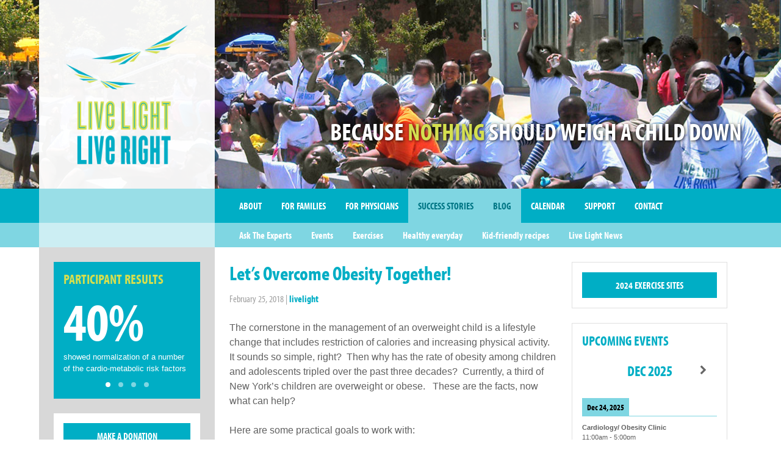

--- FILE ---
content_type: text/html; charset=UTF-8
request_url: https://www.livelight.org/lets-overcome-obesity-together/
body_size: 10990
content:
<!DOCTYPE html>
<html lang="en-US">
<head>
  <meta charset="utf-8">
  <meta http-equiv="X-UA-Compatible" content="IE=edge">
  <meta name="viewport" content="width=device-width, initial-scale=1">
  <link rel="profile" href="http://gmpg.org/xfn/11">
  <link rel="pingback" href="https://www.livelight.org/xmlrpc.php">
  <title>Let&#8217;s Overcome Obesity Together! &#8211; Live Light Live Right</title>
<meta name='robots' content='max-image-preview:large' />
<link rel='dns-prefetch' href='//www.livelight.org' />
<link rel="alternate" type="application/rss+xml" title="Live Light Live Right &raquo; Feed" href="https://www.livelight.org/feed/" />
<link rel="alternate" type="application/rss+xml" title="Live Light Live Right &raquo; Comments Feed" href="https://www.livelight.org/comments/feed/" />
<link rel="alternate" type="application/rss+xml" title="Live Light Live Right &raquo; Let&#8217;s Overcome Obesity Together! Comments Feed" href="https://www.livelight.org/lets-overcome-obesity-together/feed/" />
<link rel="alternate" title="oEmbed (JSON)" type="application/json+oembed" href="https://www.livelight.org/wp-json/oembed/1.0/embed?url=https%3A%2F%2Fwww.livelight.org%2Flets-overcome-obesity-together%2F" />
<link rel="alternate" title="oEmbed (XML)" type="text/xml+oembed" href="https://www.livelight.org/wp-json/oembed/1.0/embed?url=https%3A%2F%2Fwww.livelight.org%2Flets-overcome-obesity-together%2F&#038;format=xml" />
<style id='wp-img-auto-sizes-contain-inline-css' type='text/css'>
img:is([sizes=auto i],[sizes^="auto," i]){contain-intrinsic-size:3000px 1500px}
/*# sourceURL=wp-img-auto-sizes-contain-inline-css */
</style>
<style id='wp-block-library-inline-css' type='text/css'>
:root{--wp-block-synced-color:#7a00df;--wp-block-synced-color--rgb:122,0,223;--wp-bound-block-color:var(--wp-block-synced-color);--wp-editor-canvas-background:#ddd;--wp-admin-theme-color:#007cba;--wp-admin-theme-color--rgb:0,124,186;--wp-admin-theme-color-darker-10:#006ba1;--wp-admin-theme-color-darker-10--rgb:0,107,160.5;--wp-admin-theme-color-darker-20:#005a87;--wp-admin-theme-color-darker-20--rgb:0,90,135;--wp-admin-border-width-focus:2px}@media (min-resolution:192dpi){:root{--wp-admin-border-width-focus:1.5px}}.wp-element-button{cursor:pointer}:root .has-very-light-gray-background-color{background-color:#eee}:root .has-very-dark-gray-background-color{background-color:#313131}:root .has-very-light-gray-color{color:#eee}:root .has-very-dark-gray-color{color:#313131}:root .has-vivid-green-cyan-to-vivid-cyan-blue-gradient-background{background:linear-gradient(135deg,#00d084,#0693e3)}:root .has-purple-crush-gradient-background{background:linear-gradient(135deg,#34e2e4,#4721fb 50%,#ab1dfe)}:root .has-hazy-dawn-gradient-background{background:linear-gradient(135deg,#faaca8,#dad0ec)}:root .has-subdued-olive-gradient-background{background:linear-gradient(135deg,#fafae1,#67a671)}:root .has-atomic-cream-gradient-background{background:linear-gradient(135deg,#fdd79a,#004a59)}:root .has-nightshade-gradient-background{background:linear-gradient(135deg,#330968,#31cdcf)}:root .has-midnight-gradient-background{background:linear-gradient(135deg,#020381,#2874fc)}:root{--wp--preset--font-size--normal:16px;--wp--preset--font-size--huge:42px}.has-regular-font-size{font-size:1em}.has-larger-font-size{font-size:2.625em}.has-normal-font-size{font-size:var(--wp--preset--font-size--normal)}.has-huge-font-size{font-size:var(--wp--preset--font-size--huge)}.has-text-align-center{text-align:center}.has-text-align-left{text-align:left}.has-text-align-right{text-align:right}.has-fit-text{white-space:nowrap!important}#end-resizable-editor-section{display:none}.aligncenter{clear:both}.items-justified-left{justify-content:flex-start}.items-justified-center{justify-content:center}.items-justified-right{justify-content:flex-end}.items-justified-space-between{justify-content:space-between}.screen-reader-text{border:0;clip-path:inset(50%);height:1px;margin:-1px;overflow:hidden;padding:0;position:absolute;width:1px;word-wrap:normal!important}.screen-reader-text:focus{background-color:#ddd;clip-path:none;color:#444;display:block;font-size:1em;height:auto;left:5px;line-height:normal;padding:15px 23px 14px;text-decoration:none;top:5px;width:auto;z-index:100000}html :where(.has-border-color){border-style:solid}html :where([style*=border-top-color]){border-top-style:solid}html :where([style*=border-right-color]){border-right-style:solid}html :where([style*=border-bottom-color]){border-bottom-style:solid}html :where([style*=border-left-color]){border-left-style:solid}html :where([style*=border-width]){border-style:solid}html :where([style*=border-top-width]){border-top-style:solid}html :where([style*=border-right-width]){border-right-style:solid}html :where([style*=border-bottom-width]){border-bottom-style:solid}html :where([style*=border-left-width]){border-left-style:solid}html :where(img[class*=wp-image-]){height:auto;max-width:100%}:where(figure){margin:0 0 1em}html :where(.is-position-sticky){--wp-admin--admin-bar--position-offset:var(--wp-admin--admin-bar--height,0px)}@media screen and (max-width:600px){html :where(.is-position-sticky){--wp-admin--admin-bar--position-offset:0px}}

/*# sourceURL=wp-block-library-inline-css */
</style><style id='global-styles-inline-css' type='text/css'>
:root{--wp--preset--aspect-ratio--square: 1;--wp--preset--aspect-ratio--4-3: 4/3;--wp--preset--aspect-ratio--3-4: 3/4;--wp--preset--aspect-ratio--3-2: 3/2;--wp--preset--aspect-ratio--2-3: 2/3;--wp--preset--aspect-ratio--16-9: 16/9;--wp--preset--aspect-ratio--9-16: 9/16;--wp--preset--color--black: #000000;--wp--preset--color--cyan-bluish-gray: #abb8c3;--wp--preset--color--white: #ffffff;--wp--preset--color--pale-pink: #f78da7;--wp--preset--color--vivid-red: #cf2e2e;--wp--preset--color--luminous-vivid-orange: #ff6900;--wp--preset--color--luminous-vivid-amber: #fcb900;--wp--preset--color--light-green-cyan: #7bdcb5;--wp--preset--color--vivid-green-cyan: #00d084;--wp--preset--color--pale-cyan-blue: #8ed1fc;--wp--preset--color--vivid-cyan-blue: #0693e3;--wp--preset--color--vivid-purple: #9b51e0;--wp--preset--gradient--vivid-cyan-blue-to-vivid-purple: linear-gradient(135deg,rgb(6,147,227) 0%,rgb(155,81,224) 100%);--wp--preset--gradient--light-green-cyan-to-vivid-green-cyan: linear-gradient(135deg,rgb(122,220,180) 0%,rgb(0,208,130) 100%);--wp--preset--gradient--luminous-vivid-amber-to-luminous-vivid-orange: linear-gradient(135deg,rgb(252,185,0) 0%,rgb(255,105,0) 100%);--wp--preset--gradient--luminous-vivid-orange-to-vivid-red: linear-gradient(135deg,rgb(255,105,0) 0%,rgb(207,46,46) 100%);--wp--preset--gradient--very-light-gray-to-cyan-bluish-gray: linear-gradient(135deg,rgb(238,238,238) 0%,rgb(169,184,195) 100%);--wp--preset--gradient--cool-to-warm-spectrum: linear-gradient(135deg,rgb(74,234,220) 0%,rgb(151,120,209) 20%,rgb(207,42,186) 40%,rgb(238,44,130) 60%,rgb(251,105,98) 80%,rgb(254,248,76) 100%);--wp--preset--gradient--blush-light-purple: linear-gradient(135deg,rgb(255,206,236) 0%,rgb(152,150,240) 100%);--wp--preset--gradient--blush-bordeaux: linear-gradient(135deg,rgb(254,205,165) 0%,rgb(254,45,45) 50%,rgb(107,0,62) 100%);--wp--preset--gradient--luminous-dusk: linear-gradient(135deg,rgb(255,203,112) 0%,rgb(199,81,192) 50%,rgb(65,88,208) 100%);--wp--preset--gradient--pale-ocean: linear-gradient(135deg,rgb(255,245,203) 0%,rgb(182,227,212) 50%,rgb(51,167,181) 100%);--wp--preset--gradient--electric-grass: linear-gradient(135deg,rgb(202,248,128) 0%,rgb(113,206,126) 100%);--wp--preset--gradient--midnight: linear-gradient(135deg,rgb(2,3,129) 0%,rgb(40,116,252) 100%);--wp--preset--font-size--small: 13px;--wp--preset--font-size--medium: 20px;--wp--preset--font-size--large: 36px;--wp--preset--font-size--x-large: 42px;--wp--preset--spacing--20: 0.44rem;--wp--preset--spacing--30: 0.67rem;--wp--preset--spacing--40: 1rem;--wp--preset--spacing--50: 1.5rem;--wp--preset--spacing--60: 2.25rem;--wp--preset--spacing--70: 3.38rem;--wp--preset--spacing--80: 5.06rem;--wp--preset--shadow--natural: 6px 6px 9px rgba(0, 0, 0, 0.2);--wp--preset--shadow--deep: 12px 12px 50px rgba(0, 0, 0, 0.4);--wp--preset--shadow--sharp: 6px 6px 0px rgba(0, 0, 0, 0.2);--wp--preset--shadow--outlined: 6px 6px 0px -3px rgb(255, 255, 255), 6px 6px rgb(0, 0, 0);--wp--preset--shadow--crisp: 6px 6px 0px rgb(0, 0, 0);}:where(.is-layout-flex){gap: 0.5em;}:where(.is-layout-grid){gap: 0.5em;}body .is-layout-flex{display: flex;}.is-layout-flex{flex-wrap: wrap;align-items: center;}.is-layout-flex > :is(*, div){margin: 0;}body .is-layout-grid{display: grid;}.is-layout-grid > :is(*, div){margin: 0;}:where(.wp-block-columns.is-layout-flex){gap: 2em;}:where(.wp-block-columns.is-layout-grid){gap: 2em;}:where(.wp-block-post-template.is-layout-flex){gap: 1.25em;}:where(.wp-block-post-template.is-layout-grid){gap: 1.25em;}.has-black-color{color: var(--wp--preset--color--black) !important;}.has-cyan-bluish-gray-color{color: var(--wp--preset--color--cyan-bluish-gray) !important;}.has-white-color{color: var(--wp--preset--color--white) !important;}.has-pale-pink-color{color: var(--wp--preset--color--pale-pink) !important;}.has-vivid-red-color{color: var(--wp--preset--color--vivid-red) !important;}.has-luminous-vivid-orange-color{color: var(--wp--preset--color--luminous-vivid-orange) !important;}.has-luminous-vivid-amber-color{color: var(--wp--preset--color--luminous-vivid-amber) !important;}.has-light-green-cyan-color{color: var(--wp--preset--color--light-green-cyan) !important;}.has-vivid-green-cyan-color{color: var(--wp--preset--color--vivid-green-cyan) !important;}.has-pale-cyan-blue-color{color: var(--wp--preset--color--pale-cyan-blue) !important;}.has-vivid-cyan-blue-color{color: var(--wp--preset--color--vivid-cyan-blue) !important;}.has-vivid-purple-color{color: var(--wp--preset--color--vivid-purple) !important;}.has-black-background-color{background-color: var(--wp--preset--color--black) !important;}.has-cyan-bluish-gray-background-color{background-color: var(--wp--preset--color--cyan-bluish-gray) !important;}.has-white-background-color{background-color: var(--wp--preset--color--white) !important;}.has-pale-pink-background-color{background-color: var(--wp--preset--color--pale-pink) !important;}.has-vivid-red-background-color{background-color: var(--wp--preset--color--vivid-red) !important;}.has-luminous-vivid-orange-background-color{background-color: var(--wp--preset--color--luminous-vivid-orange) !important;}.has-luminous-vivid-amber-background-color{background-color: var(--wp--preset--color--luminous-vivid-amber) !important;}.has-light-green-cyan-background-color{background-color: var(--wp--preset--color--light-green-cyan) !important;}.has-vivid-green-cyan-background-color{background-color: var(--wp--preset--color--vivid-green-cyan) !important;}.has-pale-cyan-blue-background-color{background-color: var(--wp--preset--color--pale-cyan-blue) !important;}.has-vivid-cyan-blue-background-color{background-color: var(--wp--preset--color--vivid-cyan-blue) !important;}.has-vivid-purple-background-color{background-color: var(--wp--preset--color--vivid-purple) !important;}.has-black-border-color{border-color: var(--wp--preset--color--black) !important;}.has-cyan-bluish-gray-border-color{border-color: var(--wp--preset--color--cyan-bluish-gray) !important;}.has-white-border-color{border-color: var(--wp--preset--color--white) !important;}.has-pale-pink-border-color{border-color: var(--wp--preset--color--pale-pink) !important;}.has-vivid-red-border-color{border-color: var(--wp--preset--color--vivid-red) !important;}.has-luminous-vivid-orange-border-color{border-color: var(--wp--preset--color--luminous-vivid-orange) !important;}.has-luminous-vivid-amber-border-color{border-color: var(--wp--preset--color--luminous-vivid-amber) !important;}.has-light-green-cyan-border-color{border-color: var(--wp--preset--color--light-green-cyan) !important;}.has-vivid-green-cyan-border-color{border-color: var(--wp--preset--color--vivid-green-cyan) !important;}.has-pale-cyan-blue-border-color{border-color: var(--wp--preset--color--pale-cyan-blue) !important;}.has-vivid-cyan-blue-border-color{border-color: var(--wp--preset--color--vivid-cyan-blue) !important;}.has-vivid-purple-border-color{border-color: var(--wp--preset--color--vivid-purple) !important;}.has-vivid-cyan-blue-to-vivid-purple-gradient-background{background: var(--wp--preset--gradient--vivid-cyan-blue-to-vivid-purple) !important;}.has-light-green-cyan-to-vivid-green-cyan-gradient-background{background: var(--wp--preset--gradient--light-green-cyan-to-vivid-green-cyan) !important;}.has-luminous-vivid-amber-to-luminous-vivid-orange-gradient-background{background: var(--wp--preset--gradient--luminous-vivid-amber-to-luminous-vivid-orange) !important;}.has-luminous-vivid-orange-to-vivid-red-gradient-background{background: var(--wp--preset--gradient--luminous-vivid-orange-to-vivid-red) !important;}.has-very-light-gray-to-cyan-bluish-gray-gradient-background{background: var(--wp--preset--gradient--very-light-gray-to-cyan-bluish-gray) !important;}.has-cool-to-warm-spectrum-gradient-background{background: var(--wp--preset--gradient--cool-to-warm-spectrum) !important;}.has-blush-light-purple-gradient-background{background: var(--wp--preset--gradient--blush-light-purple) !important;}.has-blush-bordeaux-gradient-background{background: var(--wp--preset--gradient--blush-bordeaux) !important;}.has-luminous-dusk-gradient-background{background: var(--wp--preset--gradient--luminous-dusk) !important;}.has-pale-ocean-gradient-background{background: var(--wp--preset--gradient--pale-ocean) !important;}.has-electric-grass-gradient-background{background: var(--wp--preset--gradient--electric-grass) !important;}.has-midnight-gradient-background{background: var(--wp--preset--gradient--midnight) !important;}.has-small-font-size{font-size: var(--wp--preset--font-size--small) !important;}.has-medium-font-size{font-size: var(--wp--preset--font-size--medium) !important;}.has-large-font-size{font-size: var(--wp--preset--font-size--large) !important;}.has-x-large-font-size{font-size: var(--wp--preset--font-size--x-large) !important;}
/*# sourceURL=global-styles-inline-css */
</style>

<style id='classic-theme-styles-inline-css' type='text/css'>
/*! This file is auto-generated */
.wp-block-button__link{color:#fff;background-color:#32373c;border-radius:9999px;box-shadow:none;text-decoration:none;padding:calc(.667em + 2px) calc(1.333em + 2px);font-size:1.125em}.wp-block-file__button{background:#32373c;color:#fff;text-decoration:none}
/*# sourceURL=/wp-includes/css/classic-themes.min.css */
</style>
<link rel='stylesheet' id='contact-form-7-css' href='https://www.livelight.org/wp-content/plugins/contact-form-7/includes/css/styles.css?ver=6.1.4' type='text/css' media='all' />
<link rel='stylesheet' id='lllr-style-css' href='https://www.livelight.org/wp-content/themes/livelight/assets/css/theme.min.css?ver=2.0.1' type='text/css' media='all' />
<link rel='stylesheet' id='simcal-qtip-css' href='https://www.livelight.org/wp-content/plugins/google-calendar-events/assets/generated/vendor/jquery.qtip.min.css?ver=3.5.9' type='text/css' media='all' />
<link rel='stylesheet' id='simcal-default-calendar-grid-css' href='https://www.livelight.org/wp-content/plugins/google-calendar-events/assets/generated/default-calendar-grid.min.css?ver=3.5.9' type='text/css' media='all' />
<link rel='stylesheet' id='simcal-default-calendar-list-css' href='https://www.livelight.org/wp-content/plugins/google-calendar-events/assets/generated/default-calendar-list.min.css?ver=3.5.9' type='text/css' media='all' />
<script type="text/javascript" src="https://www.livelight.org/wp-includes/js/jquery/jquery.min.js?ver=3.7.1" id="jquery-core-js"></script>
<script type="text/javascript" src="https://www.livelight.org/wp-includes/js/jquery/jquery-migrate.min.js?ver=3.4.1" id="jquery-migrate-js"></script>
<link rel="https://api.w.org/" href="https://www.livelight.org/wp-json/" /><link rel="alternate" title="JSON" type="application/json" href="https://www.livelight.org/wp-json/wp/v2/posts/2869" /><link rel="EditURI" type="application/rsd+xml" title="RSD" href="https://www.livelight.org/xmlrpc.php?rsd" />
<meta name="generator" content="WordPress 6.9" />
<link rel="canonical" href="https://www.livelight.org/lets-overcome-obesity-together/" />
<link rel='shortlink' href='https://www.livelight.org/?p=2869' />
<link rel="shortcut icon" href="https://www.livelight.org/wp-content/themes/livelight/img/favicon.ico">
<link rel="apple-touch-icon" href="https://www.livelight.org/wp-content/themes/livelight/img/apple-touch-icon.png" />

<script src="https://use.typekit.net/jwm1lzn.js"></script>
<script>try{Typekit.load({ async: true });}catch(e){}</script>

<script>
(function(i,s,o,g,r,a,m){i['GoogleAnalyticsObject']=r;i[r]=i[r]||function(){
(i[r].q=i[r].q||[]).push(arguments)},i[r].l=1*new Date();a=s.createElement(o),
m=s.getElementsByTagName(o)[0];a.async=1;a.src=g;m.parentNode.insertBefore(a,m)
})(window,document,'script','//www.google-analytics.com/analytics.js','ga');
ga('create', 'UA-37217839-1', 'auto');
ga('send', 'pageview');
</script>
</head>

<body class="wp-singular post-template-default single single-post postid-2869 single-format-standard wp-theme-livelight">
<div class="hfeed site">

	<header class="site__header" style="background-image: url(https://www.livelight.org/wp-content/uploads/2012/08/IMG_20130805_133721_761.jpg);">
		<div class="masthead">
			<div class="inner masthead__inner">

				<div class="row">
				<div class="rail masthead__rail">
					<div class="site__title"><a href="https://www.livelight.org/" rel="home" class="site__logo"><img src="https://www.livelight.org/wp-content/themes/livelight/assets/img/lllr-logo@2x.png" alt="Live Light Live Right" width="200" height="229" /></a></div>				</div>
				<div class="main masthead__main">
			    <div class="site__description">Because <em>Nothing</em> Should Weigh a Child Down</div>
				</div>				</div>			</div>		</div>
		<nav class="nav nav--primary site__nav">
			<div class="inner nav__inner">
				<div class="row">
				<div class="rail nav__rail"> </div>
				<div class="main nav__main">
					<button class="nav__toggle nav--primary__toggle">Menu</button>
					<ul id="menu-primary" class="menu menu--primary"><li id="menu-item-1282" class="menu-item menu-item-type-post_type menu-item-object-page menu-item-home menu-item-has-children menu-item-1282"><a href="https://www.livelight.org/">About</a>
<ul class="sub-menu">
	<li id="menu-item-1283" class="menu-item menu-item-type-post_type menu-item-object-page menu-item-1283"><a href="https://www.livelight.org/about/what-we-do/">What We Do</a></li>
	<li id="menu-item-1284" class="menu-item menu-item-type-post_type menu-item-object-page menu-item-1284"><a href="https://www.livelight.org/about/why-obesity-matters/">Why Obesity Matters</a></li>
	<li id="menu-item-1285" class="menu-item menu-item-type-post_type menu-item-object-page menu-item-1285"><a href="https://www.livelight.org/about/who-we-are/">Who We Are</a></li>
</ul>
</li>
<li id="menu-item-1286" class="menu-item menu-item-type-post_type menu-item-object-page menu-item-has-children menu-item-1286"><a href="https://www.livelight.org/for-families/">For Families</a>
<ul class="sub-menu">
	<li id="menu-item-1287" class="menu-item menu-item-type-post_type menu-item-object-page menu-item-1287"><a href="https://www.livelight.org/for-families/how-to-help-your-child/">How to Help Your Child</a></li>
	<li id="menu-item-1288" class="menu-item menu-item-type-post_type menu-item-object-page menu-item-1288"><a href="https://www.livelight.org/for-families/what-to-expect/">What to Expect</a></li>
	<li id="menu-item-1289" class="menu-item menu-item-type-post_type menu-item-object-page menu-item-1289"><a href="https://www.livelight.org/for-families/eat-light-move-right/">Eat Light. Move Right.</a></li>
	<li id="menu-item-1290" class="menu-item menu-item-type-post_type menu-item-object-page menu-item-1290"><a href="https://www.livelight.org/for-families/community-resources-and-links/">Community Resources and Links</a></li>
</ul>
</li>
<li id="menu-item-1291" class="menu-item menu-item-type-post_type menu-item-object-page menu-item-has-children menu-item-1291"><a href="https://www.livelight.org/for-physicians/">For Physicians</a>
<ul class="sub-menu">
	<li id="menu-item-1293" class="menu-item menu-item-type-post_type menu-item-object-page menu-item-1293"><a href="https://www.livelight.org/for-physicians/our-program/">Our Program</a></li>
	<li id="menu-item-1292" class="menu-item menu-item-type-post_type menu-item-object-page menu-item-1292"><a href="https://www.livelight.org/for-physicians/obesity-and-mental-health/">Obesity and Mental Health</a></li>
	<li id="menu-item-1294" class="menu-item menu-item-type-post_type menu-item-object-page menu-item-1294"><a href="https://www.livelight.org/for-physicians/outcomes/">Outcomes</a></li>
	<li id="menu-item-1295" class="menu-item menu-item-type-post_type menu-item-object-page menu-item-1295"><a href="https://www.livelight.org/for-physicians/publications/">Publications</a></li>
	<li id="menu-item-1296" class="menu-item menu-item-type-post_type menu-item-object-page menu-item-1296"><a href="https://www.livelight.org/for-physicians/screening-and-evaluation/">Screening and Evaluation</a></li>
	<li id="menu-item-1796" class="menu-item menu-item-type-post_type menu-item-object-page current-post-parent menu-item-1796"><a href="https://www.livelight.org/for-physicians/resources/">Resources</a></li>
</ul>
</li>
<li id="menu-item-1280" class="menu-item menu-item-type-taxonomy menu-item-object-category current-post-ancestor menu-item-has-children menu-item-1280"><a href="https://www.livelight.org/category/success-stories/">Success Stories</a>
<ul class="sub-menu">
	<li id="menu-item-1281" class="menu-item menu-item-type-taxonomy menu-item-object-category menu-item-1281"><a href="https://www.livelight.org/category/success-stories/testimonials/">Testimonials</a></li>
</ul>
</li>
<li id="menu-item-1274" class="menu-item menu-item-type-taxonomy menu-item-object-category current-post-ancestor current-menu-parent current-post-parent menu-item-has-children menu-item-1274"><a href="https://www.livelight.org/category/success-stories/blog/">Blog</a>
<ul class="sub-menu">
	<li id="menu-item-1635" class="menu-item menu-item-type-taxonomy menu-item-object-category menu-item-1635"><a href="https://www.livelight.org/category/success-stories/blog/ask-the-experts/">Ask The Experts</a></li>
	<li id="menu-item-1275" class="menu-item menu-item-type-taxonomy menu-item-object-category menu-item-1275"><a href="https://www.livelight.org/category/success-stories/blog/events/">Events</a></li>
	<li id="menu-item-1276" class="menu-item menu-item-type-taxonomy menu-item-object-category menu-item-1276"><a href="https://www.livelight.org/category/success-stories/blog/exercises/">Exercises</a></li>
	<li id="menu-item-1277" class="menu-item menu-item-type-taxonomy menu-item-object-category menu-item-1277"><a href="https://www.livelight.org/category/success-stories/blog/healthy-everyday/">Healthy everyday</a></li>
	<li id="menu-item-1278" class="menu-item menu-item-type-taxonomy menu-item-object-category menu-item-1278"><a href="https://www.livelight.org/category/success-stories/blog/kid-friendly-recipes/">Kid-friendly recipes</a></li>
	<li id="menu-item-1279" class="menu-item menu-item-type-taxonomy menu-item-object-category menu-item-1279"><a href="https://www.livelight.org/category/success-stories/blog/live-light-news/">Live Light News</a></li>
</ul>
</li>
<li id="menu-item-1297" class="menu-item menu-item-type-post_type menu-item-object-page menu-item-1297"><a href="https://www.livelight.org/calendar/">Calendar</a></li>
<li id="menu-item-1298" class="menu-item menu-item-type-post_type menu-item-object-page menu-item-has-children menu-item-1298"><a href="https://www.livelight.org/support/">Support</a>
<ul class="sub-menu">
	<li id="menu-item-1300" class="menu-item menu-item-type-post_type menu-item-object-page menu-item-1300"><a href="https://www.livelight.org/support/make-a-donation/">Make a Donation</a></li>
	<li id="menu-item-1299" class="menu-item menu-item-type-post_type menu-item-object-page menu-item-1299"><a href="https://www.livelight.org/support/get-involved/">Get Involved</a></li>
	<li id="menu-item-1301" class="menu-item menu-item-type-post_type menu-item-object-page menu-item-1301"><a href="https://www.livelight.org/support/our-sponsors/">Our Sponsors</a></li>
</ul>
</li>
<li id="menu-item-1302" class="menu-item menu-item-type-post_type menu-item-object-page menu-item-has-children menu-item-1302"><a href="https://www.livelight.org/contact/">Contact</a>
<ul class="sub-menu">
	<li id="menu-item-1303" class="menu-item menu-item-type-post_type menu-item-object-page menu-item-1303"><a href="https://www.livelight.org/contact/get-in-touch/">Get in Touch</a></li>
	<li id="menu-item-1304" class="menu-item menu-item-type-post_type menu-item-object-page menu-item-1304"><a href="https://www.livelight.org/contact/sign-up/">Sign Up</a></li>
	<li id="menu-item-1781" class="menu-item menu-item-type-post_type menu-item-object-page menu-item-1781"><a href="https://www.livelight.org/contact/careers/">Careers</a></li>
</ul>
</li>
</ul>				</div>				</div>			</div>		</nav>
	</header>
	<section class="doc site__main">
		<div class="inner doc__inner">
			<div class="row">
		
			<div class="rail doc__rail">

		<aside class="widget widget--factoids">
		<h2 class="widget__title">Participant Results</h2>
		<div class="flexslider">
			<ul class="slides factoids">
					  			<li class="slide factoid">
	  			  <p class="factoid__percentage">40%</p>
<p class="factoid__description">showed normalization of a number of the cardio-metabolic risk factors</p>
	  			</li>
					  			<li class="slide factoid">
	  			  <p class="factoid__percentage">50%</p>
<p class="factoid__description">lowered insulin levels and blood pressure</p>
	  			</li>
					  			<li class="slide factoid">
	  			  <p class="factoid__percentage">50%</p>
<p class="factoid__description">reduced cholesterol and triglyceride levels.</p>
	  			</li>
					  			<li class="slide factoid">
	  			  <p class="factoid__percentage">70%</p>
<p class="factoid__description">decreased relative body mass index scores</p>
	  			</li>
							</ul>
		</div>	</aside>
	<aside class="widget widget--donate">
		<a class="button" href="https://www.livelight.org/support/make-a-donation/">Make a Donation</a>
	</aside>

	<aside class="widget widget--join">
		<a class="button" href="https://www.livelight.org/contact/sign-up/">Join Us</a>
	</aside>

	  <aside class="widget widget--participants">
          <h2 class="widget__title">Participant of the Month</h2>
	    <article id="post-3244" class="entry post-3244 post type-post status-publish format-standard hentry category-blog category-participant-of-the-month category-success-stories tag-childhood-obesity tag-fitness tag-weight-loss">

	
	<header class="entry__header">
		<h2 class="entry-title entry__title"><a href="https://www.livelight.org/live-light-live-rights-success-with-anti-obesity-medications/">Live Light Live Right’s Success with Anti-Obesity Medications</a></h2>
	</header>

	<div class="entry-content entry__content">
		<p><a href="https://www.livelight.org/live-light-live-rights-success-with-anti-obesity-medications/">Read story</a></p>
	</div>
</article>  </aside>
	
		<aside class="widget widget--quotes">
    <p>Good habits are as addictive as bad habits, and a lot more rewarding.</p>
	</aside>
	
	<aside class="widget widget--search">
		<form role="search" method="get" class="search-form" action="https://www.livelight.org/">
    <label>
        <span class="screen-reader-text">Search for:</span>
        <input type="search" class="form-control search-field"
            placeholder="Search …"
            value="" name="s"
            title="Search for:" />
    </label>
    <input type="submit" class="search-submit screen-reader-text"
        value="Search" />
</form>	</aside>

</div>
	    <main class="main doc__main doc__main--singular doc__main--single">

				<article id="post-2869" class="post-2869 post type-post status-publish format-standard hentry category-blog tag-childhood-obes tag-childhood-obesity tag-health tag-wellness">

	<div class="blog">
		<div class="blog__main">

			<header class="doc__header">
				<h1 class="entry-title doc__title">Let&#8217;s Overcome Obesity Together!</h1>
					<div class="entry__meta"><span class="meta meta--published"><time class="published" datetime = "2018-02-25T18:51:50+00:00">February 25, 2018</time></span> | <span class="meta meta--author"><span class="byline author vcard"><a href="https://www.livelight.org/author/livelight/" rel="author" class="fn">livelight</a></span></span></div>
			</header>

			<div class="doc__content">

				<div class="entry-content entry__content">
					<p>The cornerstone in the management of an overweight child is a lifestyle change that includes restriction of calories and increasing physical activity.  It sounds so simple, right?  Then why has the rate of obesity among children and adolescents tripled over the past three decades?  Currently, a third of New York’s children are overweight or obese.   These are the facts, now what can help?</p>
<p>Here are some practical goals to work with:</p>
<ol>
<li><strong>Maintain a food diary</strong>.  I know, you have heard this before!  The reason why you have heard it before is because it works!!  This will help you self-monitor what you are eating and how much. Commit to it for 21 days.  It takes 21 days to break a habit.  When you see what you are eating, you take responsibility.</li>
<li><strong>Don’t buy foods that you know are trigger foods</strong>.  Come on…haven’t we ALL said to ourselves, “I will buy this bag of chips, ice cream, mac, and cheese etc. and I won’t eat all of it at one sitting.”  And, haven’t we ALL eaten it in one sitting?  Live Light Live Right is about moderation, not deprivation.  However, if something is a trigger food, it might be best to hold off on buying it until you are at a healthier weight.</li>
<li><strong>Slow it down!</strong>  How could you stomach possibly know you are full if you don’t give it time to register that it is full!  Slow it down and your body will love you for it!</li>
<li><strong>Reward yourself!  Met a goal?  Do something for yourself! </strong> It doesn’t have to cost anything!  Go shopping in your closet.  We all have clothes that we wished we fit into.  You never know what has come back into fashion while you are getting yourself healthy!  Go for a bike ride, because you feel like you can do it now!  Give your kids a special treat…time with you!!  No phones, no TV…just you and them!</li>
<li><strong>Learn about nutrition.</strong>   Have a question regarding what is healthy, what isn’t?  Email the Live Light Live Right Program and we will help you!  Come to your medical visit with questions for our amazing nutritionists!  Want to know the answer now?  Google it!!  We have the world at our fingertips with our computer.</li>
<li><strong>Get moving!</strong>  The Live Light Live Right program offers FREE exercise for your kids.  Make sure they come!  Come with them!  Join in!  Make being healthy a family vision.  Come to as many classes as you would like.  If you can’t make it for an exercise session….take a walk with your family!  Just move!</li>
<li><strong>Live Light Live Right wants to help!</strong>   Research has shown that being a part of a social group makes weight management and a healthy lifestyle significantly more sustainable.  The Live Light Live Right program has been around for 14 years and we hope to be around for many more!  We have an incredibly supportive environment not only with the Live Light Live Right staff but with each of you!  Life-long friends have been made within the children and the parents.  Come to the next exercise class, the next workshop, the next health fair!  We will always be there to welcome you with a big smile and open arms!</li>
</ol>
<p style="text-align: center;"><strong>Now let’s get healthy together!</strong></p>
<p style="text-align: center;"><strong>For more information call Rena at 718-221-1598</strong></p>
									</div>
				<footer class="doc__footer">
						<div class="entry__meta"><span class="meta meta--terms"><span class="meta__title">Posted in: </span><a href="https://www.livelight.org/category/success-stories/blog/" rel="tag">Blog</a></span> | <span class="meta meta--terms"><span class="meta__title"><span class="meta__title">Tagged: </span></span><a href="https://www.livelight.org/tag/childhood-obes/" rel="tag">childhood Obes</a>, <a href="https://www.livelight.org/tag/childhood-obesity/" rel="tag">childhood obesity</a>, <a href="https://www.livelight.org/tag/health/" rel="tag">health</a>, <a href="https://www.livelight.org/tag/wellness/" rel="tag">wellness</a></span></div>
	<div class="entry__meta"><span class="meta meta--share"><span class="meta__title">Share: </span><a class="share-link share-link--facebook" href="http://www.facebook.com/share.php?u=https://www.livelight.org/lets-overcome-obesity-together/&#038;t=Let%26%238217%3Bs+Overcome+Obesity+Together%21" title="Facebook" target="_blank">Facebook</a> <a class="share-link share-link--pinterest" href="http://pinterest.com/pin/create/button/?url=https://www.livelight.org/lets-overcome-obesity-together/&#038;media=&#038;description=Let%26%238217%3Bs+Overcome+Obesity+Together%21" title="Pinterest" target="_blank">Pinterest</a> <a class="share-link share-link--twitter" href="http://twitter.com/share?url=https://www.livelight.org/lets-overcome-obesity-together/&#038;text=Let%26%238217%3Bs+Overcome+Obesity+Together%21" title="Tweet" target="_blank">Twitter</a> <a class="share-link share-link--email" href="mailto:?subject=Let%26%238217%3Bs+Overcome+Obesity+Together%21&#038;body=https://www.livelight.org/lets-overcome-obesity-together/" title="Email" target="_blank">Email</a></span></div>
				</footer>

		    <nav class="postnav postnav--single">
<div class="postnav__link postnav__link--newer"><a href="https://www.livelight.org/join-dr-sarita-dhuper-at-a-multidiscipline-symposium-on-obesity/" rel="next">&larr;&nbsp;Join Dr. Sarita Dhuper At A Multidiscipline Symposium on Obesity</a></div><div class="postnav__link postnav__link--older"><a href="https://www.livelight.org/live-light-live-right-partners-with-brightpoint-health/" rel="prev">Live Light Live Right Partners With Brightpoint Health&nbsp;&rarr;</a></div></nav>
			</div>
				</div>		<div class="blog__rail">

	<aside id="text-6" class="widget widget_text">
				<div class="textwidget"><a href="https://www.livelight.org/wp-content/uploads/2023/10/Exercise-Flyer-October-2018.doc" class="button">2024 Exercise Sites</a></div>
		</aside>
<aside id="gce_widget-4" class="widget widget_gce_widget">
	<h2 class="widget__title">Upcoming Events</h2>
<div class="simcal-calendar simcal-default-calendar simcal-default-calendar-list simcal-default-calendar-light" data-calendar-id="2319" data-timezone="America/New_York" data-offset="-18000" data-week-start="1" data-calendar-start="1766552400" data-calendar-end="1766865600" data-events-first="1766592000" data-events-last="1766865600"><div class="simcal-calendar-list "><nav class="simcal-calendar-head">
	<div class="simcal-nav">
		<button class="simcal-nav-button simcal-prev" title="Previous" aria-label="Previous">
			<i class="simcal-icon-left"></i>
		</button>
	</div>
	<div class="simcal-nav simcal-current " data-calendar-current="1766552400">
		<h3 class="simcal-current-label"> </h3>
	</div>
	<div class="simcal-nav">		<button class="simcal-nav-button simcal-next" title="Next" aria-label="Next">			<i class="simcal-icon-right"></i>
		</button>
	</div>
</nav>
<dl class="simcal-events-list-container" data-prev="1765947600" data-next="1767157200" data-heading-small="Dec 2025" data-heading-large="December 2025">	<dt class="simcal-day-label" style="border-bottom: 1px solid #7fd6e2;" ><span style="background-color: #7fd6e2; color: #000000;"><span class="simcal-date-format" data-date-format="M j, Y">Dec 24, 2025</span> </span></dt>
<dd class="simcal-weekday-3 simcal-past simcal-day simcal-day-has-events simcal-day-has-1-events simcal-events-calendar-2319 simcal-day-has-events simcal-day-has-2-events simcal-events-calendar-2319" data-events-count="2">
	<ul class="simcal-events">
	<li class="simcal-event simcal-event-recurring simcal-event-has-location simcal-events-calendar-2319" style="" itemscope itemtype="http://schema.org/Event" data-start="1766592000">
		<div class="simcal-event-details"><div class="gce-tooltip-event"><strong><span class="simcal-event-title" itemprop="name">Cardiology/ Obesity Clinic</span></strong></div>
<div><span class="simcal-event-start simcal-event-start-time" data-event-start="1766592000" data-event-format="g:ia" itemprop="startDate" content="2025-12-24T11:00:00-05:00">11:00am</span> - <span class="simcal-event-end simcal-event-end-time" data-event-end="1766613600" data-event-format="g:ia" itemprop="endDate" content="2025-12-24T17:00:00-05:00">5:00pm</span></div>
<div> <a href="https://www.google.com/calendar/event?eid=M2FndDk0MTRwcGxuNjc1MnFyazRpOTNnZThfMjAyNTEyMjRUMTYwMDAwWiBpbmZvQGxpdmVsaWdodC5vcmc&#038;ctz=America/New_York" target="_blank" >details</a></div></div>
	</li>
	<li class="simcal-event simcal-event-recurring simcal-event-has-location simcal-events-calendar-2319" style="" itemscope itemtype="http://schema.org/Event" data-start="1766615400">
		<div class="simcal-event-details"><div class="gce-tooltip-event"><strong><span class="simcal-event-title" itemprop="name">Exercise Class - Cardio Turn Up with Ebony Harris</span></strong></div>
<div><span class="simcal-event-start simcal-event-start-time" data-event-start="1766615400" data-event-format="g:ia" itemprop="startDate" content="2025-12-24T17:30:00-05:00">5:30pm</span> - <span class="simcal-event-end simcal-event-end-time" data-event-end="1766619000" data-event-format="g:ia" itemprop="endDate" content="2025-12-24T18:30:00-05:00">6:30pm</span></div>
<div> <a href="https://www.google.com/calendar/event?eid=NXJnOWhhMjQzYTFjMmM2MGo1MGdjaWl2NjdfMjAyNTEyMjRUMjIzMDAwWiBpbmZvQGxpdmVsaWdodC5vcmc&#038;ctz=America/New_York" target="_blank" >details</a></div></div>
	</li>
</ul>

</dd>
	<dt class="simcal-day-label" style="border-bottom: 1px solid #00aec5;" ><span style="background-color: #00aec5; color: #ffffff;"><span class="simcal-date-format" data-date-format="M j, Y">Dec 25, 2025</span> </span></dt>
<dd class="simcal-weekday-4 simcal-past simcal-day simcal-day-has-events simcal-day-has-1-events simcal-events-calendar-2319" data-events-count="1">
	<ul class="simcal-events">
	<li class="simcal-event simcal-event-recurring simcal-event-has-location simcal-events-calendar-2319" style="" itemscope itemtype="http://schema.org/Event" data-start="1766678400">
		<div class="simcal-event-details"><div class="gce-tooltip-event"><strong><span class="simcal-event-title" itemprop="name">Cardiology/ Obesity Clinic</span></strong></div>
<div><span class="simcal-event-start simcal-event-start-time" data-event-start="1766678400" data-event-format="g:ia" itemprop="startDate" content="2025-12-25T11:00:00-05:00">11:00am</span> - <span class="simcal-event-end simcal-event-end-time" data-event-end="1766700000" data-event-format="g:ia" itemprop="endDate" content="2025-12-25T17:00:00-05:00">5:00pm</span></div>
<div> <a href="https://www.google.com/calendar/event?eid=NG9nZmZpZjZqOThjaWttOXVrZmkzdWgxMTRfMjAyNTEyMjVUMTYwMDAwWiBpbmZvQGxpdmVsaWdodC5vcmc&#038;ctz=America/New_York" target="_blank" >details</a></div></div>
	</li>
</ul>

</dd>
	<dt class="simcal-day-label" style="border-bottom: 1px solid #7fd6e2;" ><span style="background-color: #7fd6e2; color: #000000;"><span class="simcal-date-format" data-date-format="M j, Y">Dec 26, 2025</span> </span></dt>
<dd class="simcal-weekday-5 simcal-past simcal-day simcal-day-has-events simcal-day-has-1-events simcal-events-calendar-2319 simcal-day-has-events simcal-day-has-2-events simcal-events-calendar-2319" data-events-count="2">
	<ul class="simcal-events">
	<li class="simcal-event simcal-event-recurring simcal-event-has-location simcal-events-calendar-2319" style="" itemscope itemtype="http://schema.org/Event" data-start="1766761200">
		<div class="simcal-event-details"><div class="gce-tooltip-event"><strong><span class="simcal-event-title" itemprop="name">Cardiology/ Obesity Clinic</span></strong></div>
<div><span class="simcal-event-start simcal-event-start-time" data-event-start="1766761200" data-event-format="g:ia" itemprop="startDate" content="2025-12-26T10:00:00-05:00">10:00am</span> - <span class="simcal-event-end simcal-event-end-time" data-event-end="1766775600" data-event-format="g:ia" itemprop="endDate" content="2025-12-26T14:00:00-05:00">2:00pm</span></div>
<div> <a href="https://www.google.com/calendar/event?eid=NWxnbGl0ZmM0cDlpY3BzbHRpaHNodGU1aXZfMjAyNTEyMjZUMTUwMDAwWiBpbmZvQGxpdmVsaWdodC5vcmc&#038;ctz=America/New_York" target="_blank" >details</a></div></div>
	</li>
	<li class="simcal-event simcal-event-recurring simcal-event-has-location simcal-events-calendar-2319" style="" itemscope itemtype="http://schema.org/Event" data-start="1766788200">
		<div class="simcal-event-details"><div class="gce-tooltip-event"><strong><span class="simcal-event-title" itemprop="name">Exercise Class Power Up with Ebony Harris</span></strong></div>
<div><span class="simcal-event-start simcal-event-start-time" data-event-start="1766788200" data-event-format="g:ia" itemprop="startDate" content="2025-12-26T17:30:00-05:00">5:30pm</span> - <span class="simcal-event-end simcal-event-end-time" data-event-end="1766791800" data-event-format="g:ia" itemprop="endDate" content="2025-12-26T18:30:00-05:00">6:30pm</span></div>
<div> <a href="https://www.google.com/calendar/event?eid=MnBycXVsYmw5cWtrOGdrbmNnaDQ1cG82YWFfMjAyNTEyMjZUMjIzMDAwWiBpbmZvQGxpdmVsaWdodC5vcmc&#038;ctz=America/New_York" target="_blank" >details</a></div></div>
	</li>
</ul>

</dd>
	<dt class="simcal-day-label" style="border-bottom: 1px solid #7fd6e2;" ><span style="background-color: #7fd6e2; color: #000000;"><span class="simcal-date-format" data-date-format="M j, Y">Dec 27, 2025</span> </span></dt>
<dd class="simcal-weekday-6 simcal-past simcal-day simcal-day-has-events simcal-day-has-1-events simcal-events-calendar-2319 simcal-day-has-events simcal-day-has-2-events simcal-events-calendar-2319 simcal-day-has-events simcal-day-has-3-events simcal-events-calendar-2319" data-events-count="3">
	<ul class="simcal-events">
	<li class="simcal-event simcal-event-recurring simcal-event-has-location simcal-events-calendar-2319" style="" itemscope itemtype="http://schema.org/Event" data-start="1766845800">
		<div class="simcal-event-details"><div class="gce-tooltip-event"><strong><span class="simcal-event-title" itemprop="name">Cardiology/ Obesity Clinic</span></strong></div>
<div><span class="simcal-event-start simcal-event-start-time" data-event-start="1766845800" data-event-format="g:ia" itemprop="startDate" content="2025-12-27T09:30:00-05:00">9:30am</span> - <span class="simcal-event-end simcal-event-end-time" data-event-end="1766862000" data-event-format="g:ia" itemprop="endDate" content="2025-12-27T14:00:00-05:00">2:00pm</span></div>
<div> <a href="https://www.google.com/calendar/event?eid=NGcybnNmNGdlMXNncnBibWIwazk5ZmE2MXVfMjAyNTEyMjdUMTQzMDAwWiBpbmZvQGxpdmVsaWdodC5vcmc&#038;ctz=America/New_York" target="_blank" >details</a></div></div>
	</li>
	<li class="simcal-event simcal-event-recurring simcal-event-has-location simcal-events-calendar-2319" style="" itemscope itemtype="http://schema.org/Event" data-start="1766854800">
		<div class="simcal-event-details"><div class="gce-tooltip-event"><strong><span class="simcal-event-title" itemprop="name">Hearty Healthy Cooking with Chef Nico</span></strong></div>
<div><span class="simcal-event-start simcal-event-start-time" data-event-start="1766854800" data-event-format="g:ia" itemprop="startDate" content="2025-12-27T12:00:00-05:00">12:00pm</span> - <span class="simcal-event-end simcal-event-end-time" data-event-end="1766858400" data-event-format="g:ia" itemprop="endDate" content="2025-12-27T13:00:00-05:00">1:00pm</span></div>
<div> <a href="https://www.google.com/calendar/event?eid=NDY4bnM4dGs5Njc0ODA4a2JmbGIzdmtpOGRfMjAyNTEyMjdUMTcwMDAwWiBpbmZvQGxpdmVsaWdodC5vcmc&#038;ctz=America/New_York" target="_blank" >details</a></div></div>
	</li>
	<li class="simcal-event simcal-event-recurring simcal-event-has-location simcal-events-calendar-2319" style="" itemscope itemtype="http://schema.org/Event" data-start="1766862000">
		<div class="simcal-event-details"><div class="gce-tooltip-event"><strong><span class="simcal-event-title" itemprop="name">Outdoor Workout with Ebony Harris</span></strong></div>
<div><span class="simcal-event-start simcal-event-start-time" data-event-start="1766862000" data-event-format="g:ia" itemprop="startDate" content="2025-12-27T14:00:00-05:00">2:00pm</span> - <span class="simcal-event-end simcal-event-end-time" data-event-end="1766865600" data-event-format="g:ia" itemprop="endDate" content="2025-12-27T15:00:00-05:00">3:00pm</span></div>
<div> <a href="https://www.google.com/calendar/event?eid=NTI1czZvdmhxbDM1YXM0c2M2bzhiNmdwZGVfMjAyNTEyMjdUMTkwMDAwWiBpbmZvQGxpdmVsaWdodC5vcmc&#038;ctz=America/New_York" target="_blank" >details</a></div></div>
	</li>
</ul>

</dd>
</dl><div class="simcal-ajax-loader simcal-spinner-top" style="display: none;"><i class="simcal-icon-spinner simcal-icon-spin"></i></div></div></div></aside>

	  <aside class="widget widget--newsletters">
    <h2 class="widget__title">Past Newsletters</h2>
    <ul class="newsletters">
    <li><a href="https://www.livelight.org/wp-content/uploads/2023/08/LLLR-2023-Summer-Newsletter.pdf" target="_blank">Summer 2023 Newsletter (PDF)</a></li><li><a href="https://www.livelight.org/wp-content/uploads/2015/10/Summer-2015-newsletter.pdf" target="_blank">Summer 2015 Newsletter (PDF)</a></li><li><a href="https://www.livelight.org/wp-content/uploads/2015/10/Fall-2015-Newsletter.pdf" target="_blank">Fall 2015 Newsletter (PDF)</a></li><li><a href="https://www.livelight.org/wp-content/uploads/2015/03/Fall-2014-Live-Light-Live-Right-Newsletter.pdf" target="_blank">Fall 2014 Newsletter (PDF)</a></li><li><a href="https://www.livelight.org/wp-content/uploads/2015/03/Summer-2014-Live-Light-Live-Right-Newsletter.pdf" target="_blank">Summer 2014 Newsletter (PDF)</a></li>    </ul>
    <p class="view-all"><a href="https://www.livelight.org/newsletters/">View All &rarr;</a></p>
  </aside>
</div>	</div>
</article>
	    </main>
		
			</div>		</div>	</section>
	<footer class="site__footer content-info">
		<div class="partners">
			<div class="inner partners__inner">
				<div class="row">

					<div class="rail partners__rail">
						<aside class="widget widget--follow">
							<h2 class="widget__title">Follow Us</h2>
							<ul id="menu-follow" class="menu menu--follow"><li id="menu-item-2328" class="follow-link follow-link--facebook menu-item menu-item-type-custom menu-item-object-custom menu-item-2328"><a target="_blank" href="https://www.facebook.com/livelightright">Facebook</a></li>
<li id="menu-item-2329" class="follow-link follow-link--twitter menu-item menu-item-type-custom menu-item-object-custom menu-item-2329"><a target="_blank" href="https://twitter.com/LiveLightRight">Twitter</a></li>
<li id="menu-item-2330" class="follow-link follow-link--linkedin menu-item menu-item-type-custom menu-item-object-custom menu-item-2330"><a target="_blank" href="http://www.linkedin.com/company/live-light-live-right">LinkedIn</a></li>
<li id="menu-item-2331" class="follow-link follow-link--youtube menu-item menu-item-type-custom menu-item-object-custom menu-item-2331"><a target="_blank" href="https://www.youtube.com/channel/UC7lbelazvF9SvgLHhAg_97Q">YouTube</a></li>
<li id="menu-item-2332" class="follow-link follow-link--instagram menu-item menu-item-type-custom menu-item-object-custom menu-item-2332"><a target="_blank" href="https://www.instagram.com/livelightliverightofficial/">Instagram</a></li>
</ul>						</aside>

						<aside class="widget widget--mailing-list">
							<h2 class="widget__title">Join our Mailing List</h2>
							<form class="signup" action="http://visitor.r20.constantcontact.com/d.jsp" target="_blank" method="post">
								<input type="hidden" name="llr" value="ou7j6mcab">
								<input type="hidden" name="m" value="1102092497550">
								<input type="hidden" name="p" value="oi">
								<input type="email" name="ea" class="text form-control signup__email" placeholder="Email Address" />
								<input class="signup__submit screen-reader-text" type="submit" value="Sign Up" />
							</form>
						</aside>					</div>
					<div class="main partners__main">
						<h3>Made possible with the support of our sponsors and partners:</h3>
						<ul class="partners-list">
							<li class="partner partner--robinhood"><a href="https://www.robinhood.org/" target="_blank">Robin Hood Foundation</a></li>
							<li class="partner partner--maverick">Maverick Capital</li>
							<li class="partner partner--nydoh"><a href="https://health.ny.gov/" target="_blank">New York State Department of Health</a></li>
							<li class="partner partner--wellpoint"><a href="http://www.anthemcorporateresponsibility.com/cr/foundation/" target="_blank">Wellpoint Foundation</a></li>
							<li class="partner partner--brightpoint"><a href="https://brightpointhealth.org/" target="_blank">Brightpoint Health</a></li>
						</ul>
					</div>				</div>			</div>		</div>
		<div class="content-info">
			<div class="inner">
				<div class="copyright">
					&copy; 2025 Live Light Live Right
				</div>
				<div class="credits">
				  Site by <a href="https://www.badfeather.com" target="_blank">Bad Feather</a> <span class="sep"> | </span> Powered by <a href="https://wordpress.org" target="_blank">WordPress</a>				</div>			</div>		</div>
	</footer>
</div>
<script type="speculationrules">
{"prefetch":[{"source":"document","where":{"and":[{"href_matches":"/*"},{"not":{"href_matches":["/wp-*.php","/wp-admin/*","/wp-content/uploads/*","/wp-content/*","/wp-content/plugins/*","/wp-content/themes/livelight/*","/*\\?(.+)"]}},{"not":{"selector_matches":"a[rel~=\"nofollow\"]"}},{"not":{"selector_matches":".no-prefetch, .no-prefetch a"}}]},"eagerness":"conservative"}]}
</script>

<script type="text/javascript" src="https://www.livelight.org/wp-includes/js/dist/hooks.min.js?ver=dd5603f07f9220ed27f1" id="wp-hooks-js"></script>
<script type="text/javascript" src="https://www.livelight.org/wp-includes/js/dist/i18n.min.js?ver=c26c3dc7bed366793375" id="wp-i18n-js"></script>
<script type="text/javascript" id="wp-i18n-js-after">
/* <![CDATA[ */
wp.i18n.setLocaleData( { 'text direction\u0004ltr': [ 'ltr' ] } );
//# sourceURL=wp-i18n-js-after
/* ]]> */
</script>
<script type="text/javascript" src="https://www.livelight.org/wp-content/plugins/contact-form-7/includes/swv/js/index.js?ver=6.1.4" id="swv-js"></script>
<script type="text/javascript" id="contact-form-7-js-before">
/* <![CDATA[ */
var wpcf7 = {
    "api": {
        "root": "https:\/\/www.livelight.org\/wp-json\/",
        "namespace": "contact-form-7\/v1"
    }
};
//# sourceURL=contact-form-7-js-before
/* ]]> */
</script>
<script type="text/javascript" src="https://www.livelight.org/wp-content/plugins/contact-form-7/includes/js/index.js?ver=6.1.4" id="contact-form-7-js"></script>
<script type="text/javascript" src="https://www.livelight.org/wp-content/themes/livelight/assets/js/build/theme.min.js?ver=2.0.1" id="lllr-scripts-js"></script>
<script type="text/javascript" src="https://www.livelight.org/wp-includes/js/comment-reply.min.js?ver=6.9" id="comment-reply-js" async="async" data-wp-strategy="async" fetchpriority="low"></script>
<script type="text/javascript" src="https://www.livelight.org/wp-content/plugins/google-calendar-events/assets/generated/vendor/jquery.qtip.min.js?ver=3.5.9" id="simcal-qtip-js"></script>
<script type="text/javascript" id="simcal-default-calendar-js-extra">
/* <![CDATA[ */
var simcal_default_calendar = {"ajax_url":"/wp-admin/admin-ajax.php","nonce":"238cd4dd0d","locale":"en_US","text_dir":"ltr","months":{"full":["January","February","March","April","May","June","July","August","September","October","November","December"],"short":["Jan","Feb","Mar","Apr","May","Jun","Jul","Aug","Sep","Oct","Nov","Dec"]},"days":{"full":["Sunday","Monday","Tuesday","Wednesday","Thursday","Friday","Saturday"],"short":["Sun","Mon","Tue","Wed","Thu","Fri","Sat"]},"meridiem":{"AM":"AM","am":"am","PM":"PM","pm":"pm"}};
//# sourceURL=simcal-default-calendar-js-extra
/* ]]> */
</script>
<script type="text/javascript" src="https://www.livelight.org/wp-content/plugins/google-calendar-events/assets/generated/default-calendar.min.js?ver=3.5.9" id="simcal-default-calendar-js"></script>
<script type="text/javascript" src="https://www.livelight.org/wp-content/plugins/google-calendar-events/assets/generated/vendor/imagesloaded.pkgd.min.js?ver=3.5.9" id="simplecalendar-imagesloaded-js"></script>

</body>
</html>


--- FILE ---
content_type: text/css
request_url: https://www.livelight.org/wp-content/themes/livelight/assets/css/theme.min.css?ver=2.0.1
body_size: 5819
content:
html{font-family:sans-serif;-ms-text-size-adjust:100%;-webkit-text-size-adjust:100%}body{margin:0}article,aside,details,figcaption,figure,footer,header,hgroup,main,menu,nav,section,summary{display:block}audio,canvas,progress,video{display:inline-block;vertical-align:baseline}audio:not([controls]){display:none;height:0}[hidden],template{display:none}a{background-color:transparent}a:active,a:hover{outline:0}abbr[title]{border-bottom:1px dotted}dfn{font-style:italic}h1{margin:.67em 0}mark{background:#ff0;color:#000}small{font-size:80%}sub,sup{font-size:75%;line-height:0;position:relative;vertical-align:baseline}sup{top:-.5em}sub{bottom:-.25em}img{border:0}svg:not(:root){overflow:hidden}figure{margin:1em 40px}hr{box-sizing:content-box;height:0}pre{overflow:auto}code,kbd,pre,samp{font-family:monospace,monospace;font-size:1em}button,input,optgroup,select,textarea{color:inherit;font:inherit;margin:0}button{overflow:visible}button,select{text-transform:none}button,html input[type=button],input[type=reset],input[type=submit]{-webkit-appearance:button;cursor:pointer}button[disabled],html input[disabled]{cursor:default}button::-moz-focus-inner,input::-moz-focus-inner{border:0;padding:0}input{line-height:normal}input[type=checkbox],input[type=radio]{box-sizing:border-box;padding:0}input[type=number]::-webkit-inner-spin-button,input[type=number]::-webkit-outer-spin-button{height:auto}input[type=search]{-webkit-appearance:textfield;box-sizing:content-box}input[type=search]::-webkit-search-cancel-button,input[type=search]::-webkit-search-decoration{-webkit-appearance:none}fieldset{border:1px solid silver;margin:0 2px;padding:.35em .625em .75em}legend{border:0;padding:0}textarea{overflow:auto}optgroup{font-weight:700}table{border-collapse:collapse;border-spacing:0}td,th{padding:0}.clearfix:after,.clearfix:before,body:after,body:before{content:" ";display:table}.clearfix:after,body:after{clear:both}.follow-link a,.ir,.nav--primary__toggle,.partner{text-indent:100%;overflow:hidden;white-space:nowrap}.form-allowed-tags,.screen-reader-text,.sr-only{position:absolute;width:1px;height:1px;margin:-1px;padding:0;overflow:hidden;clip:rect(0 0 0 0);border:0}.follow-link a,.nav--primary__toggle,.pdf-link:after,.search-form .search-field,.share-link:before,.signup .signup__email,.sprite{background-image:url(../img/sprite_icons_lllr.png);background-repeat:no-repeat}*,:after,:before{box-sizing:border-box}html{font-size:100%;-webkit-tap-highlight-color:rgba(0,0,0,0)}.main,.rail{padding-left:1em;padding-right:1em}.nav__inner{padding:0}.doc__main,.doc__rail{padding-top:1.5em;padding-bottom:1.5em}body{font-size:100%;line-height:1.5;font-family:Lucida Grande,Lucida Sans Unicode,Lucida Sans,Geneva,Verdana,sans-serif;font-weight:400;text-align:left;color:#606060;background-color:#fff;width:100%}address,dl,form,hr,ol,p,pre,table,ul{margin:0 0 1.5em}cite,dfn,em,i{font-style:italic}abbr,acronym{border-bottom:.0625em dotted #e0e0e0;cursor:help}ins,mark{background:#ff0;text-decoration:none;color:#000}ul{list-style:disc outside}ul ul{list-style-type:circle}ul ul ul{list-style-type:square}ol{list-style:decimal outside}ol,ul{padding:0 0 0 1.5em}ol ol,ol ul,ul ol,ul ul{padding-top:.375em;margin-bottom:0;font-size:1em}li{margin-bottom:.375em}a{color:#00aec5;outline:0}a,a:focus,a:hover{text-decoration:none}a:focus,a:hover{color:#7fd6e2}a:focus{outline:thin dotted #333;outline:5px auto -webkit-focus-ring-color;outline-offset:-2px;outline:0}a:visited{color:#00aec5}b,strong{font-weight:700}dd,dt{line-height:1.5}dt{font-weight:700}dd{margin-left:0;margin-bottom:.75em}hr{border:0;border-top:1px solid #e0e0e0}abbr[data-original-title],abbr[title]{cursor:help;border-bottom:1px dotted #e0e0e0}abbr.initialism{font-size:90%;text-transform:uppercase}cite{font-style:normal}blockquote{font-style:italic;margin:0 0 1.5em 1.5em}blockquote cite,blockquote em{font-style:normal}.lede{font-size:1.25em;text-align:center;margin:0 0 1.2em 1.2em}.lede em{font-style:italic}blockquote:after,blockquote:before,q:after,q:before{content:""}address{display:block;font-style:normal;line-height:1.5}small{font-size:.8125em}table{margin-top:0;margin-bottom:1.5em;width:100%;max-width:100%}td,th{padding:.5em;border:1px solid #e0e0e0;text-align:left;vertical-align:top}th{font-weight:700}h1,h2,h3,h4,h5,h6{font-family:myriad-pro-condensed,Lucida Grande,Helvetica,sans-serif;line-height:1.25;font-weight:700;color:#00aec5}h1 a,h2 a,h3 a,h4 a,h5 a,h6 a{color:#00aec5}h1 a:focus,h1 a:hover,h2 a:focus,h2 a:hover,h3 a:focus,h3 a:hover,h4 a:focus,h4 a:hover,h5 a:focus,h5 a:hover,h6 a:focus,h6 a:hover{color:#7fd6e2}h1{font-size:2em;margin:0 0 .375em}h1,h2{line-height:1.125}h2{font-size:1.625em;margin:0 0 .4615384615em}h2,h3{text-transform:uppercase}h3{font-size:1.5em;margin:0 0 .5em}h4{font-size:1.375em;margin:0 0 .5454545455em}h5{font-size:1.125em;margin:0 0 .6666666667em}h6{font-size:1em;margin:0 0 .75em}.entry__title{font-size:1.625em;margin:0 0 .2307692308em}.doc__title{font-size:2em;margin:0 0 .375em}.section__title,.widget__title{font-size:1.375em;text-transform:uppercase;margin:0 0 .5454545455em}.section__title{color:#606060}.entry__meta{font-family:myriad-pro-condensed,Lucida Grande,Helvetica,sans-serif;color:#a0a0a0;margin:0 0 1.5em;clear:both}.wf-loading body{visibility:hidden}.button{font-family:myriad-pro-condensed,Lucida Grande,Helvetica,sans-serif;font-weight:700;line-height:1.5;padding:.5em .6666666667em;text-align:center;vertical-align:middle;display:inline-block;margin-bottom:0;background-color:#00aec5;border:1px solid #00aec5;border-radius:0;white-space:nowrap;cursor:pointer;text-transform:uppercase}.button,.button:visited{color:#fff}.button:focus,.button:hover{color:#047887;background-color:#7fd6e2;text-decoration:none;border-color:#7fd6e2}.button:focus{outline:thin dotted #333;outline:5px auto -webkit-focus-ring-color;outline-offset:-2px}.button:active{outline:0;background-image:none}.button.disabled,.button[disabled],fieldset[disabled] .button{cursor:not-allowed;pointer-events:none;opacity:.65;box-shadow:none}.button--block{display:block}.form-control{font-family:Lucida Grande,Lucida Sans Unicode,Lucida Sans,Geneva,Verdana,sans-serif;line-height:1.5;color:#a0a0a0;border:1px solid #e0e0e0;border-radius:0;outline:none;padding:.5em .6666666667em;display:inline-block;width:13.125em;vertical-align:middle;margin-bottom:0;max-width:100%}.form-control,.form-control:focus{background-color:transparent;box-shadow:none}.form-control:focus{color:#606060;border-color:#00aec5}input[type=search]{box-sizing:border-box}textarea,textarea.form-control{width:100%}select{padding:.25em 0;line-height:2}legend{font-size:1.5em;text-transform:uppercase;margin:0 0 .5em}label{display:block;font-family:myriad-pro-condensed,Lucida Grande,Helvetica,sans-serif;font-weight:700}input[type=checkbox]{display:inline-block;margin-right:.5em}.required{color:#606060;font-weight:700}.search-form{position:relative}.search-form .search-field{padding-left:30px;background-position:0 -385px}.search-form .search-field:focus{background-position:0 -355px}.signup{position:relative}.signup .signup__email{padding-left:30px;background-position:0 -595px}.signup .signup__email:focus{background-position:0 -565px}img{vertical-align:middle;max-width:100%;height:auto}figure{margin:0 0 1.5em}.wp-caption{max-width:100%}.alignleft{float:left}.alignright{float:right}.aligncenter{clear:both;display:block;margin-left:auto;margin-right:auto}.wp-caption.alignleft,.wp-caption.alignright,img.alignleft,img.alignright{display:inline}.wp-caption.alignleft,img.alignleft{margin-right:1.5em;clear:left}.wp-caption.alignright,img.alignright{margin-left:1.5em;clear:right}.wp-caption.aligncenter,.wp-caption.alignleft,.wp-caption.alignright,img.aligncenter,img.alignleft,img.alignright{margin-bottom:.75em}.gallery-caption,.wp-caption-text{font-family:myriad-pro-condensed,Lucida Grande,Helvetica,sans-serif;color:#a0a0a0;margin:0 0 1.5em;margin-top:.375em}.gallery{margin-left:-.75em;margin-right:-.75em;margin-bottom:.75em;padding-top:.75em}.gallery:after,.gallery:before{content:" ";display:table}.gallery:after{clear:both}.gallery-item{padding-left:.75em;padding-right:.75em;position:relative;float:left;min-height:1px;margin-bottom:1.5em}.gallery-item img{display:block}.gallery-columns-1>.gallery-item{width:100%}.gallery-columns-1>.gallery-item:nth-of-type(n){clear:none}.gallery-columns-1>.gallery-item:nth-of-type(1n+1){clear:both}.gallery-columns-2>.gallery-item{width:50%}.gallery-columns-2>.gallery-item:nth-of-type(n){clear:none}.gallery-columns-2>.gallery-item:nth-of-type(odd){clear:both}.gallery-columns-3>.gallery-item{width:33.3333333333%}.gallery-columns-3>.gallery-item:nth-of-type(n){clear:none}.gallery-columns-3>.gallery-item:nth-of-type(3n+1){clear:both}.gallery-columns-4>.gallery-item{width:25%}.gallery-columns-4>.gallery-item:nth-of-type(n){clear:none}.gallery-columns-4>.gallery-item:nth-of-type(4n+1){clear:both}.gallery-columns-5>.gallery-item{width:20%}.gallery-columns-5>.gallery-item:nth-of-type(n){clear:none}.gallery-columns-5>.gallery-item:nth-of-type(5n+1){clear:both}.gallery-columns-6>.gallery-item{width:16.6666666667%}.gallery-columns-6>.gallery-item:nth-of-type(n){clear:none}.gallery-columns-6>.gallery-item:nth-of-type(6n+1){clear:both}.menu{font-family:myriad-pro-condensed,Lucida Grande,Helvetica,sans-serif;font-weight:700}.menu,.menu ul{padding-left:0;list-style:none}.menu a{color:#00aec5;text-decoration:none}.menu a:active,.menu a:hover{color:#7fd6e2}.menu a:focus{outline:0}.menu .current-cat-parent>a,.menu .current-cat>a,.menu .current-category-ancestor>a,.menu .current-menu-ancestor>a,.menu .current-menu-item>a,.menu .current-page-ancestor>a,.menu .current-post-ancestor>a,.menu .current_page_item>a{color:#7fd6e2}.postnav{font-family:myriad-pro-condensed,Lucida Grande,Helvetica,sans-serif;font-weight:700;text-transform:uppercase;clear:both;margin-bottom:1.5em}.postnav:after,.postnav:before{content:" ";display:table}.postnav:after{clear:both}.postnav .postnav__link{width:50%}.postnav .postnav__link--older{float:right;text-align:right;padding-left:1em}.postnav .postnav__link--newer{float:left;padding-right:1em}.masthead{background-color:#fff}.masthead__rail{padding:1.5em 0}.masthead__main{padding-bottom:1.5em}.site__title{text-align:center;font-size:1em;margin-bottom:0}.site__description{font-family:myriad-pro-condensed,Lucida Grande,Helvetica,sans-serif;font-weight:700;font-size:1.5em;line-height:1.25;text-align:center;text-transform:uppercase;color:#00aec5}.site__description em{font-style:normal;color:#d4df4f}.nav--primary{background-color:#00aec5;padding-top:.75em}.nav--primary__toggle{display:block;margin:-.75em auto .75em;background-color:transparent;border:0;width:30px;height:30px;padding:0;background-position:0 -420px}.nav--primary__toggle:focus,.nav--primary__toggle:hover{background-color:#fff;background-position:0 -450px}.nav__main{padding-left:0;padding-right:0}.nav--primary__title{font-size:1em;margin-bottom:1.5em}.menu--primary{text-align:center;text-transform:uppercase;margin:0;display:none}.menu--primary a{display:block;padding:.5em 0;color:#fff}.menu--primary a:focus,.menu--primary a:hover{color:#047887;background-color:#7fd6e2}.menu--primary>.menu-item:focus,.menu--primary>.menu-item:hover{background-color:#7fd6e2}.menu--primary .menu-item{margin:0}.menu--primary .sub-menu{text-transform:none;display:none;margin:0;padding:0;width:100%;background-color:#7fd6e2}.menu--primary .current-menu-ancestor>a,.menu--primary .current-menu-item>a,.menu--primary .current-post-ancestor>a{color:#047887;background-color:#7fd6e2}.menu--primary .current-menu-ancestor .sub-menu,.menu--primary .current-menu-item .sub-menu,.menu--primary .current-post-ancestor .sub-menu,.nav--primary--open .menu--primary{display:block}.no-js .nav--primary{padding-top:0}.no-js .nav--primary__toggle{display:none}.no-js .menu--primary{display:block}.doc__main,.entry__figure,.hentry,.widget{margin-bottom:1.5em}.entry__title{text-transform:none}.sticky{background-color:#fff;padding:.0625em 0}.doc__header,.entry__header{margin-bottom:1.5em}.section__title{padding-bottom:.2727272727em;border-bottom:1px solid #e0e0e0}.entry__meta a{font-weight:700}.pdf-link:after{content:"";display:inline-block;width:20px;height:20px;background-position:-5px -517px;vertical-align:middle}.more-link,.view-all{display:block;font-family:myriad-pro-condensed,Lucida Grande,Helvetica,sans-serif;font-weight:700;text-transform:uppercase}.postnav--single{padding-top:1.5em;border-top:1px solid #e0e0e0}.share-link{display:inline-block;background-color:#00aec5;color:#fff;border-radius:3px;padding:.25em .5em;margin-right:.5em}.share-link:focus,.share-link:hover{background-color:#047887;color:#fff}.share-link:before{content:"";display:inline-block;vertical-align:top;margin:.1em .25em 0 0;width:20px;height:20px}.share-link--facebook:before{background-position:-5px -5px}.share-link--twitter:before{background-position:-5px -65px}.share-link--google-plus:before{background-position:-5px -245px}.share-link--email:before{background-position:-5px -545px}.blog__rail .widget{border:1px solid #e0e0e0}.entries .hentry{border-bottom:1px solid #e0e0e0}.doc__rail{background-color:#d8d8d8}.widget{padding:1em 1em .5em;background-color:#fff;text-align:center}.widget ol,.widget p,.widget ul{font-size:.8125em;margin-bottom:1em}.widget form{margin-bottom:0}.widget .entry__figure{margin-bottom:1em}.widget .form-control{margin-bottom:.75em}.widget .entry__title{font-size:1.375em;margin:0 0 .5454545455em}.widget .entry__header{margin-bottom:.75em}.widget .button{margin-bottom:.5em}.widget ol ol,.widget ol p,.widget ol ul,.widget ul ol,.widget ul p,.widget ul ul{font-size:1em}.widget--factoids{background-color:#00aec5;color:#fff}.widget--factoids .widget__title{color:#d4df4f}.widget--factoids .factoids{padding-left:0;list-style:none}.widget--factoids .factoid__percentage{font-size:6.7692307692em;line-height:1;margin-bottom:.0681818182em}.widget--factoids .factoid__percentage,.widget--quotes{font-family:myriad-pro-condensed,Lucida Grande,Helvetica,sans-serif;font-weight:700}.widget--quotes{text-transform:uppercase;color:#fff;background-color:#7fd6e2;font-style:italic}.widget--quotes p{font-size:1.25em}.flex-container a:hover,.flex-slider a:hover{outline:none}.flex-control-nav,.flex-direction-nav,.slides,.slides>li{margin:0;padding:0;list-style:none}.flex-pauseplay span{text-transform:capitalize}.flexslider{margin:0;padding:0;position:relative;zoom:1}.flexslider .slides{padding-left:0;list-style:none;zoom:1;margin:0}.flexslider .slides:after,.flexslider .slides:before{content:" ";display:table}.flexslider .slides:after{clear:both}.flexslider .slides>li{display:none;-webkit-backface-visibility:hidden}.flexslider .slides img{width:100%;height:auto;display:block;-moz-user-select:none}.flexslider .flex-control-nav{margin:0;text-align:center}.flexslider .flex-control-nav li{margin:0 .5em;display:inline-block;zoom:1;*display:inline}.flexslider .flex-control-nav a{width:8px;height:8px;display:block;background:#7fd6e2;cursor:pointer;text-indent:-9999px;border-radius:50%}.flexslider .flex-control-nav a.flex-active,.flexslider .flex-control-nav a:hover{background:#fff}.no-js .flexslider .slides>li:first-child{display:block}.flex-viewport{max-height:2000px;transition:all 1s ease}.loading .flex-viewport{max-height:300px}.site .simcal-default-calendar-list ul.simcal-events{margin:0 0 1.5em;padding:0}.simcal-day-label{font-family:myriad-pro-condensed,Lucida Grande,Helvetica,sans-serif;font-weight:700}.comment-form textarea{display:block;width:100%}.comment-list,.comment-list .children{padding-left:0;list-style:none}.comment-list .children{margin-left:1.5em}.comment-list .comment{margin-bottom:1em;border-bottom:1px solid #e0e0e0}.comment-list .comment .comment{padding-top:1em;border-top:1px solid #e0e0e0;border-bottom:0}.comment-list p{margin-bottom:.75em}.comment-meta{font-family:myriad-pro-condensed,Lucida Grande,Helvetica,sans-serif;color:#a0a0a0;margin:0 0 1.5em}.comment-main{display:inline-block}.form-allowed-tags{clear:both;width:95%}.form-allowed-tags code{display:block}.bypostauthor{font-weight:700}.partners{background-color:#d8d8d8;margin-bottom:.75em}.partners .widget{background-color:transparent;padding:0;color:#fff}.partners .widget__title{color:#fff}.partners h3{color:#047887;color:#fff;margin-bottom:1em;text-transform:none}.partners .form-control{background-color:#fff}.partners .button{background-color:#7fd6e2;border-color:#7fd6e2;color:#047887}.partners .button:focus,.partners .button:hover{background-color:#00aec5;border-color:#00aec5;color:#fff}.menu--follow{margin:0}.menu--follow .menu-item{display:inline-block;margin-right:.65em}.follow-link a{width:30px;height:30px;display:block;border-radius:50%;background-color:#00aec5}.follow-link a:focus,.follow-link a:hover{background-color:#7fd6e2}.follow-link--facebook a{background-position:0 0}.follow-link--facebook a:focus,.follow-link--facebook a:hover{background-position:0 -30px}.follow-link--twitter a{background-position:0 -60px}.follow-link--twitter a:focus,.follow-link--twitter a:hover{background-position:0 -90px}.follow-link--linkedin a{background-position:0 -120px}.follow-link--linkedin a:focus,.follow-link--linkedin a:hover{background-position:0 -150px}.follow-link--youtube a{background-position:0 -180px}.follow-link--youtube a:focus,.follow-link--youtube a:hover{background-position:0 -210px}.follow-link--googleplus a{background-position:0 -240px}.follow-link--googleplus a:focus,.follow-link--googleplus a:hover{background-position:0 -270px}.follow-link--rss a{background-position:0 -300px}.follow-link--rss a:focus,.follow-link--rss a:hover{background-position:0 -330px}.follow-link--instagram a{background-position:0 -660px}.follow-link--instagram a:focus,.follow-link--instagram a:hover{background-position:0 -690px}.partners__main,.partners__rail{padding-top:1.5em;padding-bottom:1.5em}.partners__rail{background-color:hsla(0,0%,100%,.9);background-color:#a0a0a0;background-color:#b7b7b7}.partners-list{padding-left:0;list-style:none}.partner{display:inline-block;margin:0 .9em .9em 0;background-image:url(../img/sprite_partners.jpg);width:150px;height:75px}.partner a{display:block}.partner--robinhood{background-position:0 0}.partner--maverick{width:128px;background-position:0 -75px}.partner--nydoh{width:128px;background-position:0 -150px}.partner--wellpoint{background-position:0 -225px}.partner--brightpoint{background-position:0 -300px}.copyright,.credits{color:#a0a0a0;font-size:.875em;margin:0 1.7142857143em 1.7142857143em}.copyright{float:left}.credits{float:right}.mfp-bg{z-index:1042;overflow:hidden;background:#0b0b0b;opacity:.8}.mfp-bg,.mfp-wrap{top:0;left:0;width:100%;height:100%;position:fixed}.mfp-wrap{z-index:1043;outline:none!important;-webkit-backface-visibility:hidden}.mfp-container{text-align:center;position:absolute;width:100%;height:100%;left:0;top:0;padding:0 8px;box-sizing:border-box}.mfp-container:before{content:"";display:inline-block;height:100%;vertical-align:middle}.mfp-align-top .mfp-container:before{display:none}.mfp-content{position:relative;display:inline-block;vertical-align:middle;margin:0 auto;text-align:left;z-index:1045}.mfp-ajax-holder .mfp-content,.mfp-inline-holder .mfp-content{width:100%;cursor:auto}.mfp-ajax-cur{cursor:progress}.mfp-zoom-out-cur,.mfp-zoom-out-cur .mfp-image-holder .mfp-close{cursor:zoom-out}.mfp-zoom{cursor:pointer;cursor:zoom-in}.mfp-auto-cursor .mfp-content{cursor:auto}.mfp-arrow,.mfp-close,.mfp-counter,.mfp-preloader{-webkit-user-select:none;-moz-user-select:none;-ms-user-select:none;user-select:none}.mfp-loading.mfp-figure{display:none}.mfp-hide{display:none!important}.mfp-preloader{color:#ccc;position:absolute;top:50%;width:auto;text-align:center;margin-top:-.8em;left:8px;right:8px;z-index:1044}.mfp-preloader a{color:#ccc}.mfp-preloader a:hover{color:#fff}.mfp-s-error .mfp-content,.mfp-s-ready .mfp-preloader{display:none}button.mfp-arrow,button.mfp-close{overflow:visible;cursor:pointer;background:transparent;border:0;-webkit-appearance:none;display:block;outline:none;padding:0;z-index:1046;box-shadow:none;touch-action:manipulation}button::-moz-focus-inner{padding:0;border:0}.mfp-close{width:44px;height:44px;line-height:44px;position:absolute;right:0;top:0;text-decoration:none;text-align:center;opacity:.65;padding:0 0 18px 10px;color:#fff;font-style:normal;font-size:28px;font-family:Arial,Baskerville,monospace}.mfp-close:focus,.mfp-close:hover{opacity:1}.mfp-close:active{top:1px}.mfp-close-btn-in .mfp-close{color:#333}.mfp-iframe-holder .mfp-close,.mfp-image-holder .mfp-close{color:#fff;right:-6px;text-align:right;padding-right:6px;width:100%}.mfp-counter{position:absolute;top:0;right:0;color:#ccc;font-size:12px;line-height:18px;white-space:nowrap}.mfp-arrow{position:absolute;opacity:.65;margin:0;top:50%;margin-top:-55px;padding:0;width:90px;height:110px;-webkit-tap-highlight-color:rgba(0,0,0,0)}.mfp-arrow:active{margin-top:-54px}.mfp-arrow:focus,.mfp-arrow:hover{opacity:1}.mfp-arrow:after,.mfp-arrow:before{content:"";display:block;width:0;height:0;position:absolute;left:0;top:0;margin-top:35px;margin-left:35px;border:medium inset transparent}.mfp-arrow:after{border-top-width:13px;border-bottom-width:13px;top:8px}.mfp-arrow:before{border-top-width:21px;border-bottom-width:21px;opacity:.7}.mfp-arrow-left{left:0}.mfp-arrow-left:after{border-right:17px solid #fff;margin-left:31px}.mfp-arrow-left:before{margin-left:25px;border-right:27px solid #3f3f3f}.mfp-arrow-right{right:0}.mfp-arrow-right:after{border-left:17px solid #fff;margin-left:39px}.mfp-arrow-right:before{border-left:27px solid #3f3f3f}.mfp-iframe-holder{padding-top:40px;padding-bottom:40px}.mfp-iframe-holder .mfp-content{line-height:0;width:100%;max-width:900px}.mfp-iframe-holder .mfp-close{top:-40px}.mfp-iframe-scaler{width:100%;height:0;overflow:hidden;padding-top:56.25%}.mfp-iframe-scaler iframe{position:absolute;display:block;top:0;left:0;width:100%;height:100%;box-shadow:0 0 8px rgba(0,0,0,.6);background:#000}img.mfp-img{width:auto;max-width:100%;height:auto;display:block;box-sizing:border-box;padding:40px 0;margin:0 auto}.mfp-figure,img.mfp-img{line-height:0}.mfp-figure:after{content:"";position:absolute;left:0;top:40px;bottom:40px;display:block;right:0;width:auto;height:auto;z-index:-1;box-shadow:0 0 8px rgba(0,0,0,.6);background:#444}.mfp-figure small{color:#bdbdbd;display:block;font-size:12px;line-height:14px}.mfp-figure figure{margin:0}.mfp-bottom-bar{margin-top:-36px;position:absolute;top:100%;left:0;width:100%;cursor:auto}.mfp-title{text-align:left;line-height:18px;color:#f3f3f3;word-wrap:break-word;padding-right:36px}.mfp-image-holder .mfp-content{max-width:100%}.mfp-gallery .mfp-image-holder .mfp-figure{cursor:pointer}@media (min-width:48em){.blog{margin-left:-.78125em;margin-right:-.78125em}.blog:after,.blog:before{content:" ";display:table}.blog:after{clear:both}.blog__main,.blog__rail{padding-left:.78125em;padding-right:.78125em;position:relative;float:left;min-height:1px}.blog__main{width:66.6666666667%}.blog__rail{width:33.3333333333%}}@media (min-width:62em){.inner{padding-left:1.5em;padding-right:1.5em;max-width:75em;margin-left:auto;margin-right:auto}.inner:after,.inner:before{content:" ";display:table}.inner:after{clear:both}.row{display:flex}.main,.rail{padding-left:1.5em;padding-right:1.5em;position:relative;float:left;min-height:1px}.main{width:75%;float:right;order:2}.rail{width:25%}.masthead{background-color:transparent}.masthead__main,.masthead__rail{padding:2.5em 0}.site__title{margin-bottom:0}.site__description{font-size:2.5em;text-align:right;margin-top:3.75em;color:#fff;text-shadow:1px 1px 5px rgba(0,0,0,.85)}.masthead__rail{background-color:hsla(0,0%,100%,.95)}.nav--primary{position:relative;padding-top:0;padding-bottom:2.5em}.nav--primary:before{content:"";position:absolute;bottom:0;left:0;width:100%;height:2.5em;background-color:#7fd6e2}.nav__toggle{display:none}.menu--primary{display:block}.nav__rail{position:relative}.nav__rail,.nav__rail:before{background-color:hsla(0,0%,100%,.6)}.nav__rail:before{content:"";position:absolute;top:100%;left:0;width:100%;height:2.5em}.menu--primary{position:relative}.menu--primary:after,.menu--primary:before{content:" ";display:table}.menu--primary:after{clear:both}.menu--primary .menu-item{float:left}.menu--primary a{padding:1em}.menu--primary .menu-item-has-children:focus .sub-menu,.menu--primary .menu-item-has-children:hover .sub-menu{display:block;z-index:1000}.menu--primary .sub-menu{position:absolute;top:100%;left:0}.menu--primary .sub-menu a{padding:.5em 1em}.widget{text-align:left}.widget .button,.widget .form-control{display:block;width:100%}}@media print{*{text-shadow:none!important;color:#000!important;background:transparent!important;box-shadow:none!important}a,a:visited{text-decoration:underline}a[href]:after{content:" (" attr(href) ")"}abbr[title]:after{content:" (" attr(title) ")"}a[href^="#"]:after,a[href^="javascript:"]:after{content:""}blockquote,pre{border:1px solid #999;page-break-inside:avoid}thead{display:table-header-group}img,tr{page-break-inside:avoid}img{max-width:100%!important}h2,h3,p{orphans:3;widows:3}h2,h3{page-break-after:avoid}select{background:#fff!important}.navbar{display:none}.table td,.table th{background-color:#fff!important}.btn>.caret,.dropup>.btn>.caret{border-top-color:#000!important}.label{border:1px solid #000}.table{border-collapse:collapse!important}.table-bordered td,.table-bordered th{border:1px solid #ddd!important}}@media only screen and (-webkit-min-device-pixel-ratio:2),only screen and (min-device-pixel-ratio:2),only screen and (min-resolution:2dppx),only screen and (min-resolution:192dpi){.follow-link a,.nav--primary__toggle,.pdf-link:after,.search-form .search-field,.share-link:before,.signup .signup__email,.sprite{background-image:url(../img/sprite_icons_lllr@2x.png);background-size:30px 720px}.partner{background-image:url(../img/sprite_partners@2x.jpg);background-size:150px 375px}}@media screen and (max-height:300px),screen and (max-width:800px) and (orientation:landscape){.mfp-img-mobile .mfp-image-holder{padding-left:0;padding-right:0}.mfp-img-mobile img.mfp-img{padding:0}.mfp-img-mobile .mfp-figure:after{top:0;bottom:0}.mfp-img-mobile .mfp-figure small{display:inline;margin-left:5px}.mfp-img-mobile .mfp-bottom-bar{background:rgba(0,0,0,.6);bottom:0;margin:0;top:auto;padding:3px 5px;position:fixed;box-sizing:border-box}.mfp-img-mobile .mfp-bottom-bar:empty{padding:0}.mfp-img-mobile .mfp-counter{right:5px;top:3px}.mfp-img-mobile .mfp-close{top:0;right:0;width:35px;height:35px;line-height:35px;background:rgba(0,0,0,.6);position:fixed;text-align:center;padding:0}}@media (max-width:900px){.mfp-arrow{transform:scale(.75)}.mfp-arrow-left{transform-origin:0}.mfp-arrow-right{transform-origin:100%}.mfp-container{padding-left:6px;padding-right:6px}}

--- FILE ---
content_type: text/plain
request_url: https://www.google-analytics.com/j/collect?v=1&_v=j102&a=413476127&t=pageview&_s=1&dl=https%3A%2F%2Fwww.livelight.org%2Flets-overcome-obesity-together%2F&ul=en-us%40posix&dt=Let%E2%80%99s%20Overcome%20Obesity%20Together!%20%E2%80%93%20Live%20Light%20Live%20Right&sr=1280x720&vp=1280x720&_u=IEBAAEABAAAAACAAI~&jid=460317270&gjid=2134191353&cid=935976837.1766552652&tid=UA-37217839-1&_gid=551073567.1766552652&_r=1&_slc=1&z=1867678373
body_size: -450
content:
2,cG-KCZK6V33Z0